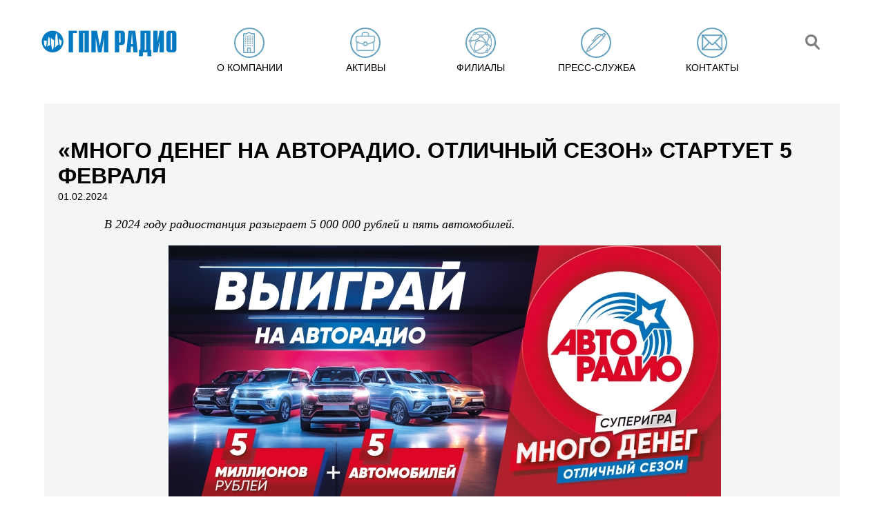

--- FILE ---
content_type: text/html; charset=utf-8
request_url: https://www.gpmradio.ru/news-page/uid/34909/ysclid/lx0pezbzh2303949884
body_size: 6227
content:
<!DOCTYPE html>
                 
<html>
<head>
    
                    <title>ГПМ Радио: «Много денег на Авторадио. Отличный сезон» стартует 5 февраля</title>
    <meta charset="UTF-8">
    <meta name="description" content="В 2024 году радиостанция разыграет 5 000 000 рублей и пять автомобилей.
 
Пять миллионов рублей и пять автомобилей – в 2024 году состоится по-настоящему ОТЛИЧНЫЙ СЕЗОН суперигры «Много денег на Авторадио».
Правила не изменились: каждый">
    <meta name="keywords" content="Новости, ГПМ Радио, радио">
    <link rel="image_src" href="https://www.gpmradio.ru/vardata/modules/news/files/4/34909/news_file_34909_65bb90482a39a.jpg" />
    <meta property="og:image" content="https://www.gpmradio.ru/vardata/modules/news/files/4/34909/news_file_34909_65bb90482a39a.jpg" />
    <meta property="og:title" content="«Много денег на Авторадио. Отличный сезон» стартует 5 февраля" />
    <meta property="og:description" content="В 2024 году радиостанция разыграет 5 000 000 рублей и пять автомобилей.
 
Пять миллионов рублей и пять автомобилей – в 2024 году состоится по-настоящему ОТЛИЧНЫЙ СЕЗОН суперигры «Много денег на Авторадио».
Правила не изменились: каждый" />
    <meta http-equiv="X-UA-Compatible" content="IE=edge">
    <meta name="viewport" content="width=1016">
    <meta name="viewport" content="initial-scale=1.0, user-scalable=no, maximum-scale=1" /> 
    <meta name="yandex-verification" content="b8edc897f4302725" />
    <meta name="google-site-verification" content="2TN2lP3PvsxTQjMHMy2f54RNV4KDGUV7CFDbQZIhO_g" />
    <link rel="shortcut icon" href="/favicon.ico" type="image/x-icon">
                
        
    <link rel="stylesheet" href="https://cdn2.gpmradio.ru/design/include/min/main.min.css?v=1740383966"><script src="https://cdn1.gpmradio.ru/design/include/min/commonfiles.min.js?v=1622640850"></script>    <script src="https://smartcaptcha.yandexcloud.net/captcha.js" defer></script>
</head>
<body>
<menu>
<header class="header wide flex-round" itemscope itemtype="http://schema.org/Organization">
    <div class="logo mt20 mb40 ml40 w10p tac"><a href="/"><img itemprop="logo" alt="ГПМ Радио" src="https://cdn0.gpmradio.ru/proxy/design/images/site-design/gpm-logo.jpg?w=226&h=64&pos=center&q=100&t=1732876911"></a></div>
    <div></div>
    <div class="menu_control">
    <div class="menu_control_on"  id="menu_control_on" onClick="MP.ShowBlock('menu_control_off', '1' , '200');MP.ShowBlock('topmenu', '1' , '200'); return MP.HideBlock('menu_control_on', '1' , '200'); ">
        <i></i>
        <i></i>
        <i></i>
    </div>
    <div class="menu_control_off" id="menu_control_off" onClick="MP.ShowBlock('menu_control_on', '1' , '200');MP.HideBlock('topmenu', '1' , '200'); return  MP.HideBlock('menu_control_off', '1' , '200');" >
        <i></i>
        <i></i>
    </div>
</div>
<ul class="menu flex-round w80p mt20"  id="topmenu">
                    <li class="" onmouseover="MP.ShowBlock('submenu-about');" onmouseout="MP.HideBlock('submenu-about')"><a href="/about" class="none up  black menu-about"><i class="slowmo fl"></i><span class="menu_name">О компании</span></a></li>
                    <li class="" onmouseover="MP.ShowBlock('submenu-active');" onmouseout="MP.HideBlock('submenu-active')"><a href="/active" class="none up  black menu-active"><i class="slowmo fl"></i><span class="menu_name">Активы</span></a></li>
                    <li class="" onmouseover="MP.ShowBlock('submenu-branches');" onmouseout="MP.HideBlock('submenu-branches')"><a href="/branches" class="none up  black menu-branches"><i class="slowmo fl"></i><span class="menu_name">Филиалы</span></a></li>
                    <li class="" onmouseover="MP.ShowBlock('submenu-press');" onmouseout="MP.HideBlock('submenu-press')"><a href="/press" class="none up  black menu-press"><i class="slowmo fl"></i><span class="menu_name">Пресс-служба</span></a></li>
                    <li class="" onmouseover="MP.ShowBlock('submenu-contacts');" onmouseout="MP.HideBlock('submenu-contacts')"><a href="/contacts" class="none up  black menu-contacts"><i class="slowmo fl"></i><span class="menu_name">Контакты</span></a></li>
             
    
    
    
   
    <li class="search_mob"><a href="#search_line" class="none fade black menu-blank menu-search slowmo" onClick="MP.ShowBlock('search',200,1);  return  MP.HideBlock('topmenu');"><img src="/design/images/site-design/gpm-search-ico.png"></a></li>
    
</ul>
    
    <div class="search-line" id="search">
        <div class="close w5p fl tac point fade"  onClick="MP.ShowBlock('topmenu',200,1);  return  MP.HideBlock('search');" title="Скрыть">×</div>
        <form action="/search"  method="GET" id="search-form" class="search-form">
        <input type="text" value="" placeholder="Поиск по сайту" class="fl" name="search" id='strSeach'>
        <button   type="submit" class="fl ml20 mt10 point fade"></button>
        </form>
    </div>
</header>
<div class="submenu submenu-about fixed ma" id="submenu-about" onmouseover="MP.ShowBlock('submenu-about');" onmouseout="MP.HideBlock('submenu-about')">
<ul class="ma">
    <li><a class="white" href="/about">ГПМ Радио</a></li>
    <li><a class="white" href="/about#executive">Команда</a></li>
    
    <li><a class="white" href="/about-history">История</a></li>
    <li><a class="white" href="/about-awards">Награды</a></li>
</ul>
    
</div>
<div class="submenu submenu-active fixed ma" id="submenu-active" onmouseover="MP.ShowBlock('submenu-active');" onmouseout="MP.HideBlock('submenu-active')">
<ul class="ma">
    
    
        
            
            
        
                
                                                                                                <li><a class="white" href="/station/branch/36/radio/4/asset/1">Авторадио</a></li>
                                                                                                    <li><a class="white" href="/station/branch/36/radio/10/asset/1">Детское радио</a></li>
                                                                                                    <li><a class="white" href="/station/branch/36/radio/13/asset/1">Comedy Radio</a></li>
                                                                                                    <li><a class="white" href="/station/branch/36/radio/16/asset/1">Like FM</a></li>
                                                                                                    <li><a class="white" href="/station/branch/36/radio/22/asset/1">Relax FM</a></li>
                                                                                                    <li><a class="white" href="/station/branch/36/radio/23/asset/1">Радио Romantika</a></li>
                                                                                                    <li><a class="white" href="/station/branch/36/radio/25/asset/1">Радио ЭНЕРДЖИ (NRG)</a></li>
                                                                                                    <li><a class="white" href="/station/branch/36/radio/31/asset/1">Юмор FM</a></li>
                                                                                                                    
        
            
            <br>
        
        
            
            <li><a class="white" href="/station/branch/36/radio/35">101.ru</a></li>
            <li><a class="white" href="/promo-digital">Сайты/ мобильные приложения</a></li>
            <li><a class="white" href="/tower">Радиотехнология</a></li>
            <li><a class="white" href="/production">Продакшн-студия ГПМ Радио</a></li>
    
    
</ul>
    
</div>
<div class="submenu submenu-promo fixed" id="submenu-promo" onmouseover="MP.ShowBlock('submenu-promo');" onmouseout="MP.HideBlock('submenu-promo')">
<div class="fix ma">
    
<ul class="ma narrow">
    <li></li>
</ul>
</div>
</div>
<div class="submenu submenu-about fixed" id="submenu-press" onmouseover="MP.ShowBlock('submenu-press');" onmouseout="MP.HideBlock('submenu-press')">
<ul class="ma">
    
    <li><a class="white" href="/press#news">Новости</a></li>
    <li><a class="white" href="/press#exclusive">Эксклюзив</a></li>
    <li><a class="white" href="/press#publication">Публикации</a></li>
    <li><a class="white" href="/press#kso">КСО</a></li>
    
    
        <li><a class="white" href="/cabinet">Вход для партнёров</a></li>
    </ul>
</div></menu>
<div class="slip-next  ">
    <div class="h150"></div>
     <div class="gpm-pressgray-wrap grey-bg">
        
        <div class="gpm-press  ml20">
            <h1 class="bold up title mt30 ">«Много денег на Авторадио. Отличный сезон» стартует 5 февраля</h1>
        </div>  
         
        <span class="mt10  ml20 small">01.02.2024</span>
        
        <div class="w90p ml40 link-blue">
            
            <p class='mt20'><p style="text-align: justify; text-indent: 35.45pt; line-height: normal; margin-bottom: .0001pt;"><span style="font-size: 13pt;"><i><span style="font-family: 'Times New Roman', serif;">В 2024 году радиостанция разыграет 5 000 000 рублей и пять автомобилей.</span></i></span></p></p><p class='mt20'><p style="text-align: center; text-indent: 35.45pt; line-height: normal; margin-bottom: 0.0001pt;"><span style="font-family: 'Times New Roman',serif; font-size: 12.0pt;"><img src="https://cdn2.gpmradio.ru/vardata/modules/news/files/4/34909/news_file_34909_65bb90482a39a.jpg" width="800" height="400" alt="1. Без подписи" /> </span></p></p><p class='mt20'><p style="text-align: justify; text-indent: 35.45pt; line-height: normal; margin-bottom: .0001pt;"><span style="font-family: 'arial black', sans-serif; font-size: 10pt;">Пять миллионов рублей и пять автомобилей</span><span style="font-family: 'Times New Roman',serif; font-size: 12.0pt;"> – в 2024 году состоится по-настоящему <span style="font-family: 'arial black', sans-serif; font-size: 10pt;">ОТЛИЧНЫЙ СЕЗОН</span> суперигры <span style="font-family: 'arial black', sans-serif; font-size: 10pt;">«Много денег на Авторадио»</span>.</span></p></p><p class='mt20'><p style="text-align: justify; text-indent: 35.45pt; line-height: normal; margin-bottom: .0001pt;"><span style="font-family: 'Times New Roman',serif; font-size: 12.0pt;">Правила не изменились: каждый может получить три тысячи рублей за гимн «Авторадио», который вся страна услышит на телефоне игрока вместо гудков, а участники, сумевшие назвать прозвучавшую песню, заберут много денег или один из пяти автомобилей!</span></p></p><p class='mt20'><p style="text-align: justify; text-indent: 35.45pt; line-height: normal; margin-bottom: .0001pt;"><span style="font-family: 'Times New Roman',serif; font-size: 12.0pt;">Как зарегистрироваться в игре «Много денег на Авторадио. Отличный сезон»?</span></p></p><p class='mt20'><p style="text-align: justify; text-indent: 35.45pt; line-height: normal; margin-bottom: .0001pt;"><span style="font-family: 'Times New Roman',serif; font-size: 12.0pt;">Сделать это можно на <a href="https://www.avtoradio.ru/money">сайте</a>, в <a href="https://www.avtoradio.ru/apps">мобильном приложении</a> или с помощью <a href="https://t.me/avtoradioru_bot">ТГ-бота</a>. Дальше остается только поменять гудки в телефоне* на гимн «Авторадио» и внимательно слушать эфир. Все игроки прошлых сезонов в новый переходят автоматически. Нужно только убедиться, что гимн радиостанции все также установлен в телефоне вместо гудков.</span></p></p><p class='mt20'><p style="text-align: justify; text-indent: 35.45pt; line-height: normal; margin-bottom: .0001pt;"><span style="font-family: 'Times New Roman',serif; font-size: 12.0pt;">«Много денег на Авторадио» продолжается одиннадцатый год, и за это время радиостанция разыграла 50 млн рублей, 17 автомобилей, свыше 500 умных гаджетов (смартфонов, смарт-часов, смарт-телевизоров) и 4 квартиры. Впереди новые крутые призы. Пять миллионов будут разыгрывать на протяжении всего года по частям. Выигрыш может доходить до нескольких десятков тысяч рублей за правильно названную песню (с каждым неверным ответом сумма в банке возрастает). Также состоится пять суперфиналов (по количеству суперпризов) с участием топовых артистов – музыкальных звезд «Авторадио».</span></p></p><p class='mt20'><p style="text-align: justify; text-indent: 35.45pt; line-height: normal; margin-bottom: .0001pt;"><span style="font-family: 'Times New Roman',serif; font-size: 12.0pt;">«Много денег на Авторадио. Отличный сезон» стартует <span style="font-family: 'arial black', sans-serif; font-size: 10pt;">5 февраля</span>. Следите за эфиром, обновлениями в официальных аккаунтах и на <a href="https://www.avtoradio.ru/">сайте</a> «Авторадио».</span></p></p><p class='mt20'><p style="text-align: justify; text-indent: 35.45pt; line-height: normal; margin-bottom: .0001pt;"><i><span style="font-family: 'Times New Roman',serif; font-size: 10.0pt;"> </span></i></p></p><p class='mt20'><p style="text-align: justify; text-indent: 35.45pt; line-height: normal; margin-bottom: .0001pt;"><i><span style="font-family: 'Times New Roman',serif; font-size: 10.0pt;">* Участие в игре не требует от слушателей каких-либо переводов денежных средств, за исключением оплаты (если такая взимается) услуги операторов связи по установке гимна «Авторадио» вместо обычного гудка.</span></i></p></p><p class='mt20'><p style="text-align: justify; text-indent: 35.45pt; line-height: normal; margin-bottom: .0001pt;"><i><span style="font-family: 'Times New Roman',serif; font-size: 10.0pt;"> </span></i></p></p><p class='mt20'><p style="text-align: justify; text-indent: 35.45pt; line-height: normal; margin-bottom: .0001pt;"><i><span style="font-family: 'Times New Roman',serif; font-size: 10.0pt;">Справка: «Авторадио» основано в 1993 году. Частота в Москве – 90.3 FM. Является флагманом ГПМ Радио<span style="font-family: 'Times New Roman',serif; font-size: 10.0pt; line-height: 107%;"><span> </span>(входит в «Газпром-Медиа Холдинг»)</span> и одной из крупнейших сетевых радиостанций страны. Возглавляет топ в федеральном рейтинге и свыше 13 лет остается лидером столичного радиовещания. Радиостанция открыла не один десяток новых звезд и не раз задавала тренды в радиоиндустрии: прямые эфиры со звездами из столиц Олимпийских Игр, живые концерты на самых высоких смотровых площадках, открытие студии в Занзибаре, масштабные фестивали и другие инновационные проекты. В активе множество профессиональных наград и несколько рекордов России. Коллективу также присуждена премия Правительства РФ в области СМИ. Генеральный директор ГПМ Радио – Вадим Терещук. Генеральный продюсер, главный редактор «Авторадио» – Ирина Ипатова.</span></i></p></p>        </div>
        
         
    
                                 
                                    
        
        <div class="clear h20"></div>
    </div> 
  
    
<div style="top:-180px;z-index:100;" class=" pr"><a name="contacts" class=" pa"></a></div>
<div class="gpm-contact">
        
        
        
        <div class="clear h40 "></div>
</div>
<style>
@media (max-width: 1440px)
{  
.index-map,
.index-addr {width:100%;}
.index-addr {margin-top:0px !important;}
}
</style>
    <footer class="gpm-footer flex-round"  itemscope itemtype="http://schema.org/Organization">
        <div><span>&copy; 2003 — 2026 ГПМ Радио</span><meta itemprop="name" content="ГПМ Радио" /><br>
        <a href="/privacy_policy" class="supsmall blue">Политика конфиденциальности</a><br>
        <a href="https://www.gpmradio.ru/design/images/sout_new/sout_result.pdf" class="supsmall blue" target="_blank">Результаты СОУТ</a>
        </div>
        
        <div><a class="fade" href="http://www.nat.ru/" target="_blank"><img src="/design/images/site-design/gpm-nat-logo.png"></a></div>
        <div><a class="fade" style="height: 41px; width:auto;" href="http://www.radioacademy.ru/" target="_blank"><img src="/design/images/logos/rar_logo_main_rgb_41.jpg"></a></div>
        
        <div class="counters">
<!-- Yandex.Metrika counter -->
<script type="text/javascript" >
   (function(m,e,t,r,i,k,a){m[i]=m[i]||function(){(m[i].a=m[i].a||[]).push(arguments)};
   m[i].l=1*new Date();k=e.createElement(t),a=e.getElementsByTagName(t)[0],k.async=1,k.src=r,a.parentNode.insertBefore(k,a)})
   (window, document, "script", "https://mc.yandex.ru/metrika/tag.js", "ym");
   ym(83763055, "init", {
        clickmap:true,
        trackLinks:true,
        accurateTrackBounce:true,
        webvisor:true
   });
</script>
<noscript><div><img src="https://mc.yandex.ru/watch/83763055" style="position:absolute; left:-9999px;" alt="" /></div></noscript>
<!-- /Yandex.Metrika counter -->
<div id="sitestat">
    
    <img src="/api/seo/pageStat/cmVmZXJlcj0mdT1zdGF0Njk2YzNkNWY1MjNhZDcuMTU2MTc3NjMmdXJpPSUyRm5ld3MtcGFnZSUyRnVpZCUyRjM0OTA5JTJGeXNjbGlkJTJGbHgwcGV6YnpoMjMwMzk0OTg4NA==/stat.png" width="1" height="1" alt="counters GPM RADIO">
</div>
<!-- 0.13707 198 //-->
</div>    </footer>
</div>
</body>
</html>